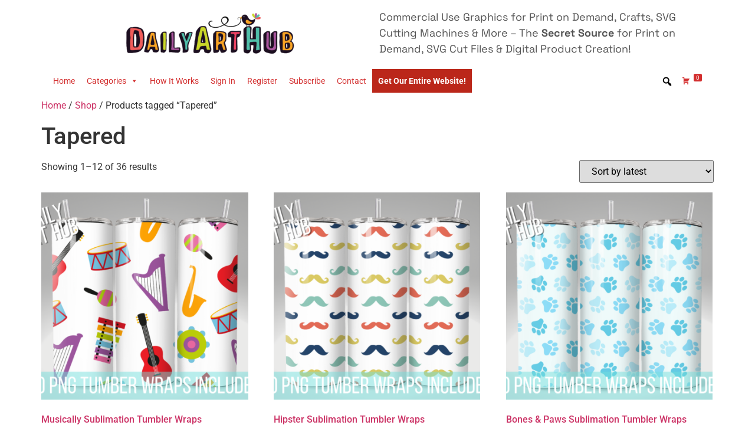

--- FILE ---
content_type: text/html; charset=UTF-8
request_url: https://www.dailyarthub.com/product-tag/tapered/
body_size: 13734
content:
<!doctype html>
<html lang="en-US">
<head>
	<meta charset="UTF-8">
	<meta name="viewport" content="width=device-width, initial-scale=1">
	<link rel="profile" href="https://gmpg.org/xfn/11">
	<title>Tapered &#8211; Daily Art Hub // Graphics, Alphabets &amp; SVG</title>
<meta name='robots' content='max-image-preview:large' />
	<style>img:is([sizes="auto" i], [sizes^="auto," i]) { contain-intrinsic-size: 3000px 1500px }</style>
	<link rel='dns-prefetch' href='//www.dailyarthub.com' />
<link rel="alternate" type="application/rss+xml" title="Daily Art Hub // Graphics, Alphabets &amp; SVG &raquo; Feed" href="https://www.dailyarthub.com/feed/" />
<link rel="alternate" type="application/rss+xml" title="Daily Art Hub // Graphics, Alphabets &amp; SVG &raquo; Comments Feed" href="https://www.dailyarthub.com/comments/feed/" />
<link rel="alternate" type="application/rss+xml" title="Daily Art Hub // Graphics, Alphabets &amp; SVG &raquo; Tapered Tag Feed" href="https://www.dailyarthub.com/product-tag/tapered/feed/" />
<script type="f5423be29bd65d196ddaf2dd-text/javascript">
window._wpemojiSettings = {"baseUrl":"https:\/\/s.w.org\/images\/core\/emoji\/15.0.3\/72x72\/","ext":".png","svgUrl":"https:\/\/s.w.org\/images\/core\/emoji\/15.0.3\/svg\/","svgExt":".svg","source":{"concatemoji":"https:\/\/www.dailyarthub.com\/wp-includes\/js\/wp-emoji-release.min.js?ver=6.7.4"}};
/*! This file is auto-generated */
!function(i,n){var o,s,e;function c(e){try{var t={supportTests:e,timestamp:(new Date).valueOf()};sessionStorage.setItem(o,JSON.stringify(t))}catch(e){}}function p(e,t,n){e.clearRect(0,0,e.canvas.width,e.canvas.height),e.fillText(t,0,0);var t=new Uint32Array(e.getImageData(0,0,e.canvas.width,e.canvas.height).data),r=(e.clearRect(0,0,e.canvas.width,e.canvas.height),e.fillText(n,0,0),new Uint32Array(e.getImageData(0,0,e.canvas.width,e.canvas.height).data));return t.every(function(e,t){return e===r[t]})}function u(e,t,n){switch(t){case"flag":return n(e,"\ud83c\udff3\ufe0f\u200d\u26a7\ufe0f","\ud83c\udff3\ufe0f\u200b\u26a7\ufe0f")?!1:!n(e,"\ud83c\uddfa\ud83c\uddf3","\ud83c\uddfa\u200b\ud83c\uddf3")&&!n(e,"\ud83c\udff4\udb40\udc67\udb40\udc62\udb40\udc65\udb40\udc6e\udb40\udc67\udb40\udc7f","\ud83c\udff4\u200b\udb40\udc67\u200b\udb40\udc62\u200b\udb40\udc65\u200b\udb40\udc6e\u200b\udb40\udc67\u200b\udb40\udc7f");case"emoji":return!n(e,"\ud83d\udc26\u200d\u2b1b","\ud83d\udc26\u200b\u2b1b")}return!1}function f(e,t,n){var r="undefined"!=typeof WorkerGlobalScope&&self instanceof WorkerGlobalScope?new OffscreenCanvas(300,150):i.createElement("canvas"),a=r.getContext("2d",{willReadFrequently:!0}),o=(a.textBaseline="top",a.font="600 32px Arial",{});return e.forEach(function(e){o[e]=t(a,e,n)}),o}function t(e){var t=i.createElement("script");t.src=e,t.defer=!0,i.head.appendChild(t)}"undefined"!=typeof Promise&&(o="wpEmojiSettingsSupports",s=["flag","emoji"],n.supports={everything:!0,everythingExceptFlag:!0},e=new Promise(function(e){i.addEventListener("DOMContentLoaded",e,{once:!0})}),new Promise(function(t){var n=function(){try{var e=JSON.parse(sessionStorage.getItem(o));if("object"==typeof e&&"number"==typeof e.timestamp&&(new Date).valueOf()<e.timestamp+604800&&"object"==typeof e.supportTests)return e.supportTests}catch(e){}return null}();if(!n){if("undefined"!=typeof Worker&&"undefined"!=typeof OffscreenCanvas&&"undefined"!=typeof URL&&URL.createObjectURL&&"undefined"!=typeof Blob)try{var e="postMessage("+f.toString()+"("+[JSON.stringify(s),u.toString(),p.toString()].join(",")+"));",r=new Blob([e],{type:"text/javascript"}),a=new Worker(URL.createObjectURL(r),{name:"wpTestEmojiSupports"});return void(a.onmessage=function(e){c(n=e.data),a.terminate(),t(n)})}catch(e){}c(n=f(s,u,p))}t(n)}).then(function(e){for(var t in e)n.supports[t]=e[t],n.supports.everything=n.supports.everything&&n.supports[t],"flag"!==t&&(n.supports.everythingExceptFlag=n.supports.everythingExceptFlag&&n.supports[t]);n.supports.everythingExceptFlag=n.supports.everythingExceptFlag&&!n.supports.flag,n.DOMReady=!1,n.readyCallback=function(){n.DOMReady=!0}}).then(function(){return e}).then(function(){var e;n.supports.everything||(n.readyCallback(),(e=n.source||{}).concatemoji?t(e.concatemoji):e.wpemoji&&e.twemoji&&(t(e.twemoji),t(e.wpemoji)))}))}((window,document),window._wpemojiSettings);
</script>
<style id='wp-emoji-styles-inline-css'>

	img.wp-smiley, img.emoji {
		display: inline !important;
		border: none !important;
		box-shadow: none !important;
		height: 1em !important;
		width: 1em !important;
		margin: 0 0.07em !important;
		vertical-align: -0.1em !important;
		background: none !important;
		padding: 0 !important;
	}
</style>
<link rel='stylesheet' id='wp-block-library-css' href='https://www.dailyarthub.com/wp-includes/css/dist/block-library/style.min.css?ver=6.7.4' media='all' />
<style id='global-styles-inline-css'>
:root{--wp--preset--aspect-ratio--square: 1;--wp--preset--aspect-ratio--4-3: 4/3;--wp--preset--aspect-ratio--3-4: 3/4;--wp--preset--aspect-ratio--3-2: 3/2;--wp--preset--aspect-ratio--2-3: 2/3;--wp--preset--aspect-ratio--16-9: 16/9;--wp--preset--aspect-ratio--9-16: 9/16;--wp--preset--color--black: #000000;--wp--preset--color--cyan-bluish-gray: #abb8c3;--wp--preset--color--white: #ffffff;--wp--preset--color--pale-pink: #f78da7;--wp--preset--color--vivid-red: #cf2e2e;--wp--preset--color--luminous-vivid-orange: #ff6900;--wp--preset--color--luminous-vivid-amber: #fcb900;--wp--preset--color--light-green-cyan: #7bdcb5;--wp--preset--color--vivid-green-cyan: #00d084;--wp--preset--color--pale-cyan-blue: #8ed1fc;--wp--preset--color--vivid-cyan-blue: #0693e3;--wp--preset--color--vivid-purple: #9b51e0;--wp--preset--gradient--vivid-cyan-blue-to-vivid-purple: linear-gradient(135deg,rgba(6,147,227,1) 0%,rgb(155,81,224) 100%);--wp--preset--gradient--light-green-cyan-to-vivid-green-cyan: linear-gradient(135deg,rgb(122,220,180) 0%,rgb(0,208,130) 100%);--wp--preset--gradient--luminous-vivid-amber-to-luminous-vivid-orange: linear-gradient(135deg,rgba(252,185,0,1) 0%,rgba(255,105,0,1) 100%);--wp--preset--gradient--luminous-vivid-orange-to-vivid-red: linear-gradient(135deg,rgba(255,105,0,1) 0%,rgb(207,46,46) 100%);--wp--preset--gradient--very-light-gray-to-cyan-bluish-gray: linear-gradient(135deg,rgb(238,238,238) 0%,rgb(169,184,195) 100%);--wp--preset--gradient--cool-to-warm-spectrum: linear-gradient(135deg,rgb(74,234,220) 0%,rgb(151,120,209) 20%,rgb(207,42,186) 40%,rgb(238,44,130) 60%,rgb(251,105,98) 80%,rgb(254,248,76) 100%);--wp--preset--gradient--blush-light-purple: linear-gradient(135deg,rgb(255,206,236) 0%,rgb(152,150,240) 100%);--wp--preset--gradient--blush-bordeaux: linear-gradient(135deg,rgb(254,205,165) 0%,rgb(254,45,45) 50%,rgb(107,0,62) 100%);--wp--preset--gradient--luminous-dusk: linear-gradient(135deg,rgb(255,203,112) 0%,rgb(199,81,192) 50%,rgb(65,88,208) 100%);--wp--preset--gradient--pale-ocean: linear-gradient(135deg,rgb(255,245,203) 0%,rgb(182,227,212) 50%,rgb(51,167,181) 100%);--wp--preset--gradient--electric-grass: linear-gradient(135deg,rgb(202,248,128) 0%,rgb(113,206,126) 100%);--wp--preset--gradient--midnight: linear-gradient(135deg,rgb(2,3,129) 0%,rgb(40,116,252) 100%);--wp--preset--font-size--small: 13px;--wp--preset--font-size--medium: 20px;--wp--preset--font-size--large: 36px;--wp--preset--font-size--x-large: 42px;--wp--preset--spacing--20: 0.44rem;--wp--preset--spacing--30: 0.67rem;--wp--preset--spacing--40: 1rem;--wp--preset--spacing--50: 1.5rem;--wp--preset--spacing--60: 2.25rem;--wp--preset--spacing--70: 3.38rem;--wp--preset--spacing--80: 5.06rem;--wp--preset--shadow--natural: 6px 6px 9px rgba(0, 0, 0, 0.2);--wp--preset--shadow--deep: 12px 12px 50px rgba(0, 0, 0, 0.4);--wp--preset--shadow--sharp: 6px 6px 0px rgba(0, 0, 0, 0.2);--wp--preset--shadow--outlined: 6px 6px 0px -3px rgba(255, 255, 255, 1), 6px 6px rgba(0, 0, 0, 1);--wp--preset--shadow--crisp: 6px 6px 0px rgba(0, 0, 0, 1);}:root { --wp--style--global--content-size: 800px;--wp--style--global--wide-size: 1200px; }:where(body) { margin: 0; }.wp-site-blocks > .alignleft { float: left; margin-right: 2em; }.wp-site-blocks > .alignright { float: right; margin-left: 2em; }.wp-site-blocks > .aligncenter { justify-content: center; margin-left: auto; margin-right: auto; }:where(.wp-site-blocks) > * { margin-block-start: 24px; margin-block-end: 0; }:where(.wp-site-blocks) > :first-child { margin-block-start: 0; }:where(.wp-site-blocks) > :last-child { margin-block-end: 0; }:root { --wp--style--block-gap: 24px; }:root :where(.is-layout-flow) > :first-child{margin-block-start: 0;}:root :where(.is-layout-flow) > :last-child{margin-block-end: 0;}:root :where(.is-layout-flow) > *{margin-block-start: 24px;margin-block-end: 0;}:root :where(.is-layout-constrained) > :first-child{margin-block-start: 0;}:root :where(.is-layout-constrained) > :last-child{margin-block-end: 0;}:root :where(.is-layout-constrained) > *{margin-block-start: 24px;margin-block-end: 0;}:root :where(.is-layout-flex){gap: 24px;}:root :where(.is-layout-grid){gap: 24px;}.is-layout-flow > .alignleft{float: left;margin-inline-start: 0;margin-inline-end: 2em;}.is-layout-flow > .alignright{float: right;margin-inline-start: 2em;margin-inline-end: 0;}.is-layout-flow > .aligncenter{margin-left: auto !important;margin-right: auto !important;}.is-layout-constrained > .alignleft{float: left;margin-inline-start: 0;margin-inline-end: 2em;}.is-layout-constrained > .alignright{float: right;margin-inline-start: 2em;margin-inline-end: 0;}.is-layout-constrained > .aligncenter{margin-left: auto !important;margin-right: auto !important;}.is-layout-constrained > :where(:not(.alignleft):not(.alignright):not(.alignfull)){max-width: var(--wp--style--global--content-size);margin-left: auto !important;margin-right: auto !important;}.is-layout-constrained > .alignwide{max-width: var(--wp--style--global--wide-size);}body .is-layout-flex{display: flex;}.is-layout-flex{flex-wrap: wrap;align-items: center;}.is-layout-flex > :is(*, div){margin: 0;}body .is-layout-grid{display: grid;}.is-layout-grid > :is(*, div){margin: 0;}body{padding-top: 0px;padding-right: 0px;padding-bottom: 0px;padding-left: 0px;}a:where(:not(.wp-element-button)){text-decoration: underline;}:root :where(.wp-element-button, .wp-block-button__link){background-color: #32373c;border-width: 0;color: #fff;font-family: inherit;font-size: inherit;line-height: inherit;padding: calc(0.667em + 2px) calc(1.333em + 2px);text-decoration: none;}.has-black-color{color: var(--wp--preset--color--black) !important;}.has-cyan-bluish-gray-color{color: var(--wp--preset--color--cyan-bluish-gray) !important;}.has-white-color{color: var(--wp--preset--color--white) !important;}.has-pale-pink-color{color: var(--wp--preset--color--pale-pink) !important;}.has-vivid-red-color{color: var(--wp--preset--color--vivid-red) !important;}.has-luminous-vivid-orange-color{color: var(--wp--preset--color--luminous-vivid-orange) !important;}.has-luminous-vivid-amber-color{color: var(--wp--preset--color--luminous-vivid-amber) !important;}.has-light-green-cyan-color{color: var(--wp--preset--color--light-green-cyan) !important;}.has-vivid-green-cyan-color{color: var(--wp--preset--color--vivid-green-cyan) !important;}.has-pale-cyan-blue-color{color: var(--wp--preset--color--pale-cyan-blue) !important;}.has-vivid-cyan-blue-color{color: var(--wp--preset--color--vivid-cyan-blue) !important;}.has-vivid-purple-color{color: var(--wp--preset--color--vivid-purple) !important;}.has-black-background-color{background-color: var(--wp--preset--color--black) !important;}.has-cyan-bluish-gray-background-color{background-color: var(--wp--preset--color--cyan-bluish-gray) !important;}.has-white-background-color{background-color: var(--wp--preset--color--white) !important;}.has-pale-pink-background-color{background-color: var(--wp--preset--color--pale-pink) !important;}.has-vivid-red-background-color{background-color: var(--wp--preset--color--vivid-red) !important;}.has-luminous-vivid-orange-background-color{background-color: var(--wp--preset--color--luminous-vivid-orange) !important;}.has-luminous-vivid-amber-background-color{background-color: var(--wp--preset--color--luminous-vivid-amber) !important;}.has-light-green-cyan-background-color{background-color: var(--wp--preset--color--light-green-cyan) !important;}.has-vivid-green-cyan-background-color{background-color: var(--wp--preset--color--vivid-green-cyan) !important;}.has-pale-cyan-blue-background-color{background-color: var(--wp--preset--color--pale-cyan-blue) !important;}.has-vivid-cyan-blue-background-color{background-color: var(--wp--preset--color--vivid-cyan-blue) !important;}.has-vivid-purple-background-color{background-color: var(--wp--preset--color--vivid-purple) !important;}.has-black-border-color{border-color: var(--wp--preset--color--black) !important;}.has-cyan-bluish-gray-border-color{border-color: var(--wp--preset--color--cyan-bluish-gray) !important;}.has-white-border-color{border-color: var(--wp--preset--color--white) !important;}.has-pale-pink-border-color{border-color: var(--wp--preset--color--pale-pink) !important;}.has-vivid-red-border-color{border-color: var(--wp--preset--color--vivid-red) !important;}.has-luminous-vivid-orange-border-color{border-color: var(--wp--preset--color--luminous-vivid-orange) !important;}.has-luminous-vivid-amber-border-color{border-color: var(--wp--preset--color--luminous-vivid-amber) !important;}.has-light-green-cyan-border-color{border-color: var(--wp--preset--color--light-green-cyan) !important;}.has-vivid-green-cyan-border-color{border-color: var(--wp--preset--color--vivid-green-cyan) !important;}.has-pale-cyan-blue-border-color{border-color: var(--wp--preset--color--pale-cyan-blue) !important;}.has-vivid-cyan-blue-border-color{border-color: var(--wp--preset--color--vivid-cyan-blue) !important;}.has-vivid-purple-border-color{border-color: var(--wp--preset--color--vivid-purple) !important;}.has-vivid-cyan-blue-to-vivid-purple-gradient-background{background: var(--wp--preset--gradient--vivid-cyan-blue-to-vivid-purple) !important;}.has-light-green-cyan-to-vivid-green-cyan-gradient-background{background: var(--wp--preset--gradient--light-green-cyan-to-vivid-green-cyan) !important;}.has-luminous-vivid-amber-to-luminous-vivid-orange-gradient-background{background: var(--wp--preset--gradient--luminous-vivid-amber-to-luminous-vivid-orange) !important;}.has-luminous-vivid-orange-to-vivid-red-gradient-background{background: var(--wp--preset--gradient--luminous-vivid-orange-to-vivid-red) !important;}.has-very-light-gray-to-cyan-bluish-gray-gradient-background{background: var(--wp--preset--gradient--very-light-gray-to-cyan-bluish-gray) !important;}.has-cool-to-warm-spectrum-gradient-background{background: var(--wp--preset--gradient--cool-to-warm-spectrum) !important;}.has-blush-light-purple-gradient-background{background: var(--wp--preset--gradient--blush-light-purple) !important;}.has-blush-bordeaux-gradient-background{background: var(--wp--preset--gradient--blush-bordeaux) !important;}.has-luminous-dusk-gradient-background{background: var(--wp--preset--gradient--luminous-dusk) !important;}.has-pale-ocean-gradient-background{background: var(--wp--preset--gradient--pale-ocean) !important;}.has-electric-grass-gradient-background{background: var(--wp--preset--gradient--electric-grass) !important;}.has-midnight-gradient-background{background: var(--wp--preset--gradient--midnight) !important;}.has-small-font-size{font-size: var(--wp--preset--font-size--small) !important;}.has-medium-font-size{font-size: var(--wp--preset--font-size--medium) !important;}.has-large-font-size{font-size: var(--wp--preset--font-size--large) !important;}.has-x-large-font-size{font-size: var(--wp--preset--font-size--x-large) !important;}
:root :where(.wp-block-pullquote){font-size: 1.5em;line-height: 1.6;}
</style>
<link rel='stylesheet' id='somdn-style-css' href='https://www.dailyarthub.com/wp-content/plugins/som-free-downloads-woocommerce-pro/assets/css/somdn-style.css?ver=6.7.4' media='all' />
<link rel='stylesheet' id='somdn-pro-style-css' href='https://www.dailyarthub.com/wp-content/plugins/som-free-downloads-woocommerce-pro/pro/assets/css/somdn_pro_css.css?ver=6.7.4' media='all' />
<link rel='stylesheet' id='dashicons-css' href='https://www.dailyarthub.com/wp-includes/css/dashicons.min.css?ver=6.7.4' media='all' />
<link rel='stylesheet' id='woocommerce-layout-css' href='https://www.dailyarthub.com/wp-content/plugins/woocommerce/assets/css/woocommerce-layout.css?ver=10.3.7' media='all' />
<link rel='stylesheet' id='woocommerce-smallscreen-css' href='https://www.dailyarthub.com/wp-content/plugins/woocommerce/assets/css/woocommerce-smallscreen.css?ver=10.3.7' media='only screen and (max-width: 768px)' />
<link rel='stylesheet' id='woocommerce-general-css' href='https://www.dailyarthub.com/wp-content/plugins/woocommerce/assets/css/woocommerce.css?ver=10.3.7' media='all' />
<style id='woocommerce-inline-inline-css'>
.woocommerce form .form-row .required { visibility: visible; }
</style>
<link rel='stylesheet' id='megamenu-css' href='https://www.dailyarthub.com/wp-content/uploads/maxmegamenu/style.css?ver=8bc363' media='all' />
<link rel='stylesheet' id='megamenu-genericons-css' href='https://www.dailyarthub.com/wp-content/plugins/megamenu-pro/icons/genericons/genericons/genericons.css?ver=2.2.6' media='all' />
<link rel='stylesheet' id='megamenu-fontawesome-css' href='https://www.dailyarthub.com/wp-content/plugins/megamenu-pro/icons/fontawesome/css/font-awesome.min.css?ver=2.2.6' media='all' />
<link rel='stylesheet' id='megamenu-fontawesome5-css' href='https://www.dailyarthub.com/wp-content/plugins/megamenu-pro/icons/fontawesome5/css/all.min.css?ver=2.2.6' media='all' />
<link rel='stylesheet' id='brands-styles-css' href='https://www.dailyarthub.com/wp-content/plugins/woocommerce/assets/css/brands.css?ver=10.3.7' media='all' />
<link rel='stylesheet' id='hello-elementor-css' href='https://www.dailyarthub.com/wp-content/themes/hello-elementor/style.min.css?ver=3.3.0' media='all' />
<link rel='stylesheet' id='hello-elementor-theme-style-css' href='https://www.dailyarthub.com/wp-content/themes/hello-elementor/theme.min.css?ver=3.3.0' media='all' />
<link rel='stylesheet' id='hello-elementor-header-footer-css' href='https://www.dailyarthub.com/wp-content/themes/hello-elementor/header-footer.min.css?ver=3.3.0' media='all' />
<link rel='stylesheet' id='elementor-frontend-css' href='https://www.dailyarthub.com/wp-content/plugins/elementor/assets/css/frontend.min.css?ver=3.28.0' media='all' />
<link rel='stylesheet' id='elementor-post-605756-css' href='https://www.dailyarthub.com/wp-content/uploads/elementor/css/post-605756.css?ver=1742414449' media='all' />
<link rel='stylesheet' id='elementor-icons-css' href='https://www.dailyarthub.com/wp-content/plugins/elementor/assets/lib/eicons/css/elementor-icons.min.css?ver=5.36.0' media='all' />
<link rel='stylesheet' id='elementor-pro-css' href='https://www.dailyarthub.com/wp-content/plugins/elementor-pro/assets/css/frontend.min.css?ver=3.12.2' media='all' />
<link rel='stylesheet' id='elementor-post-606500-css' href='https://www.dailyarthub.com/wp-content/uploads/elementor/css/post-606500.css?ver=1742414449' media='all' />
<link rel='stylesheet' id='elementor-gf-local-roboto-css' href='https://www.dailyarthub.com/wp-content/uploads/elementor/google-fonts/css/roboto.css?ver=1742266879' media='all' />
<link rel='stylesheet' id='elementor-gf-local-robotoslab-css' href='https://www.dailyarthub.com/wp-content/uploads/elementor/google-fonts/css/robotoslab.css?ver=1742266896' media='all' />
<link rel='stylesheet' id='elementor-gf-local-spacegrotesk-css' href='https://www.dailyarthub.com/wp-content/uploads/elementor/google-fonts/css/spacegrotesk.css?ver=1742266898' media='all' />
<link rel='stylesheet' id='ws-plugin--s2member-css' href='https://www.dailyarthub.com/wp-content/plugins/s2member/s2member-o.php?ws_plugin__s2member_css=1&#038;qcABC=1&#038;ver=250214-210526-730824501' media='all' />
<script src="https://www.dailyarthub.com/wp-includes/js/jquery/jquery.min.js?ver=3.7.1" id="jquery-core-js" type="f5423be29bd65d196ddaf2dd-text/javascript"></script>
<script src="https://www.dailyarthub.com/wp-includes/js/jquery/jquery-migrate.min.js?ver=3.4.1" id="jquery-migrate-js" type="f5423be29bd65d196ddaf2dd-text/javascript"></script>
<script src="https://www.dailyarthub.com/wp-content/plugins/woocommerce/assets/js/jquery-blockui/jquery.blockUI.min.js?ver=2.7.0-wc.10.3.7" id="wc-jquery-blockui-js" defer data-wp-strategy="defer" type="f5423be29bd65d196ddaf2dd-text/javascript"></script>
<script id="wc-add-to-cart-js-extra" type="f5423be29bd65d196ddaf2dd-text/javascript">
var wc_add_to_cart_params = {"ajax_url":"\/wp-admin\/admin-ajax.php","wc_ajax_url":"\/?wc-ajax=%%endpoint%%&elementor_page_id=13173","i18n_view_cart":"View cart","cart_url":"https:\/\/www.dailyarthub.com\/cart\/","is_cart":"","cart_redirect_after_add":"no"};
</script>
<script src="https://www.dailyarthub.com/wp-content/plugins/woocommerce/assets/js/frontend/add-to-cart.min.js?ver=10.3.7" id="wc-add-to-cart-js" defer data-wp-strategy="defer" type="f5423be29bd65d196ddaf2dd-text/javascript"></script>
<script src="https://www.dailyarthub.com/wp-content/plugins/woocommerce/assets/js/js-cookie/js.cookie.min.js?ver=2.1.4-wc.10.3.7" id="wc-js-cookie-js" defer data-wp-strategy="defer" type="f5423be29bd65d196ddaf2dd-text/javascript"></script>
<script id="woocommerce-js-extra" type="f5423be29bd65d196ddaf2dd-text/javascript">
var woocommerce_params = {"ajax_url":"\/wp-admin\/admin-ajax.php","wc_ajax_url":"\/?wc-ajax=%%endpoint%%&elementor_page_id=13173","i18n_password_show":"Show password","i18n_password_hide":"Hide password"};
</script>
<script src="https://www.dailyarthub.com/wp-content/plugins/woocommerce/assets/js/frontend/woocommerce.min.js?ver=10.3.7" id="woocommerce-js" defer data-wp-strategy="defer" type="f5423be29bd65d196ddaf2dd-text/javascript"></script>
<script id="WCPAY_ASSETS-js-extra" type="f5423be29bd65d196ddaf2dd-text/javascript">
var wcpayAssets = {"url":"https:\/\/www.dailyarthub.com\/wp-content\/plugins\/woocommerce-payments\/dist\/"};
</script>
<link rel="https://api.w.org/" href="https://www.dailyarthub.com/wp-json/" /><link rel="alternate" title="JSON" type="application/json" href="https://www.dailyarthub.com/wp-json/wp/v2/product_tag/13173" /><link rel="EditURI" type="application/rsd+xml" title="RSD" href="https://www.dailyarthub.com/xmlrpc.php?rsd" />
<meta name="generator" content="WordPress 6.7.4" />
<meta name="generator" content="WooCommerce 10.3.7" />
	<noscript><style>.woocommerce-product-gallery{ opacity: 1 !important; }</style></noscript>
	<meta name="generator" content="Elementor 3.28.0; features: additional_custom_breakpoints, e_local_google_fonts; settings: css_print_method-external, google_font-enabled, font_display-auto">
			<style>
				.e-con.e-parent:nth-of-type(n+4):not(.e-lazyloaded):not(.e-no-lazyload),
				.e-con.e-parent:nth-of-type(n+4):not(.e-lazyloaded):not(.e-no-lazyload) * {
					background-image: none !important;
				}
				@media screen and (max-height: 1024px) {
					.e-con.e-parent:nth-of-type(n+3):not(.e-lazyloaded):not(.e-no-lazyload),
					.e-con.e-parent:nth-of-type(n+3):not(.e-lazyloaded):not(.e-no-lazyload) * {
						background-image: none !important;
					}
				}
				@media screen and (max-height: 640px) {
					.e-con.e-parent:nth-of-type(n+2):not(.e-lazyloaded):not(.e-no-lazyload),
					.e-con.e-parent:nth-of-type(n+2):not(.e-lazyloaded):not(.e-no-lazyload) * {
						background-image: none !important;
					}
				}
			</style>
			<link rel="icon" href="https://www.dailyarthub.com/wp-content/uploads/2021/11/favicon.ico" sizes="32x32" />
<link rel="icon" href="https://www.dailyarthub.com/wp-content/uploads/2021/11/favicon.ico" sizes="192x192" />
<link rel="apple-touch-icon" href="https://www.dailyarthub.com/wp-content/uploads/2021/11/favicon.ico" />
<meta name="msapplication-TileImage" content="https://www.dailyarthub.com/wp-content/uploads/2021/11/favicon.ico" />
<style type="text/css">/** Mega Menu CSS: fs **/</style>
</head>
<body class="archive tax-product_tag term-tapered term-13173 wp-embed-responsive theme-hello-elementor woocommerce woocommerce-page woocommerce-no-js mega-menu-menu-1 theme-default elementor-default elementor-kit-605756">


<a class="skip-link screen-reader-text" href="#content">Skip to content</a>

		<div data-elementor-type="header" data-elementor-id="606500" class="elementor elementor-606500 elementor-location-header">
					<div class="elementor-section-wrap">
								<section class="elementor-section elementor-top-section elementor-element elementor-element-d726877 elementor-section-boxed elementor-section-height-default elementor-section-height-default" data-id="d726877" data-element_type="section">
						<div class="elementor-container elementor-column-gap-default">
					<div class="elementor-column elementor-col-50 elementor-top-column elementor-element elementor-element-3a3b9e2" data-id="3a3b9e2" data-element_type="column">
			<div class="elementor-widget-wrap elementor-element-populated">
						<div class="elementor-element elementor-element-4802b97 elementor-widget elementor-widget-image" data-id="4802b97" data-element_type="widget" data-widget_type="image.default">
				<div class="elementor-widget-container">
																<a href="https://www.dailyarthub.com/">
							<img width="300" height="82" src="https://www.dailyarthub.com/wp-content/uploads/2022/08/DailyArtHub-01-1-1-300x82.png" class="attachment-medium size-medium wp-image-606520" alt="" srcset="https://www.dailyarthub.com/wp-content/uploads/2022/08/DailyArtHub-01-1-1-300x82.png 300w, https://www.dailyarthub.com/wp-content/uploads/2022/08/DailyArtHub-01-1-1-720x196.png 720w, https://www.dailyarthub.com/wp-content/uploads/2022/08/DailyArtHub-01-1-1-1024x279.png 1024w, https://www.dailyarthub.com/wp-content/uploads/2022/08/DailyArtHub-01-1-1-768x209.png 768w, https://www.dailyarthub.com/wp-content/uploads/2022/08/DailyArtHub-01-1-1-1536x418.png 1536w, https://www.dailyarthub.com/wp-content/uploads/2022/08/DailyArtHub-01-1-1-2048x557.png 2048w" sizes="(max-width: 300px) 100vw, 300px" />								</a>
															</div>
				</div>
					</div>
		</div>
				<div class="elementor-column elementor-col-50 elementor-top-column elementor-element elementor-element-7b0a91e" data-id="7b0a91e" data-element_type="column">
			<div class="elementor-widget-wrap elementor-element-populated">
						<div class="elementor-element elementor-element-987625f elementor-widget elementor-widget-text-editor" data-id="987625f" data-element_type="widget" data-widget_type="text-editor.default">
				<div class="elementor-widget-container">
									<p>Commercial Use Graphics for Print on Demand, Crafts, SVG Cutting Machines &amp; More &#8211; The <strong>Secret Source</strong> for Print on Demand, SVG Cut Files &amp; Digital Product Creation!</p>								</div>
				</div>
					</div>
		</div>
					</div>
		</section>
				<section class="elementor-section elementor-top-section elementor-element elementor-element-8bdf5a4 elementor-section-boxed elementor-section-height-default elementor-section-height-default" data-id="8bdf5a4" data-element_type="section">
						<div class="elementor-container elementor-column-gap-default">
					<div class="elementor-column elementor-col-100 elementor-top-column elementor-element elementor-element-062bed3" data-id="062bed3" data-element_type="column">
			<div class="elementor-widget-wrap elementor-element-populated">
						<div class="elementor-element elementor-element-89d78e9 elementor-widget elementor-widget-wp-widget-maxmegamenu" data-id="89d78e9" data-element_type="widget" data-widget_type="wp-widget-maxmegamenu.default">
				<div class="elementor-widget-container">
					<div id="mega-menu-wrap-menu-1" class="mega-menu-wrap"><div class="mega-menu-toggle"><div class="mega-toggle-blocks-left"></div><div class="mega-toggle-blocks-center"></div><div class="mega-toggle-blocks-right"><div class='mega-toggle-block mega-menu-toggle-animated-block mega-toggle-block-0' id='mega-toggle-block-0'><button aria-label="Toggle Menu" class="mega-toggle-animated mega-toggle-animated-slider" type="button" aria-expanded="false">
                  <span class="mega-toggle-animated-box">
                    <span class="mega-toggle-animated-inner"></span>
                  </span>
                </button></div></div></div><ul id="mega-menu-menu-1" class="mega-menu max-mega-menu mega-menu-horizontal mega-no-js" data-event="hover_intent" data-effect="fade_up" data-effect-speed="200" data-effect-mobile="slide" data-effect-speed-mobile="200" data-mobile-force-width="false" data-second-click="go" data-document-click="collapse" data-vertical-behaviour="standard" data-breakpoint="768" data-unbind="true" data-mobile-state="collapse_all" data-mobile-direction="vertical" data-hover-intent-timeout="300" data-hover-intent-interval="100" data-sticky-enabled="true" data-sticky-desktop="true" data-sticky-mobile="true" data-sticky-offset="0" data-sticky-expand="false" data-sticky-expand-mobile="true" data-sticky-transition="false"><li class='mega-menu-item mega-menu-item-type-custom mega-menu-item-object-custom mega-menu-item-home mega-align-bottom-left mega-menu-flyout mega-menu-item-24' id='mega-menu-item-24'><a class="mega-menu-link" href="https://www.dailyarthub.com/" tabindex="0">Home</a></li><li class='mega-menu-item mega-menu-item-type-custom mega-menu-item-object-custom mega-menu-item-home mega-menu-item-has-children mega-align-bottom-left mega-menu-flyout mega-menu-item-600039' id='mega-menu-item-600039'><a class="mega-menu-link" href="https://www.dailyarthub.com/" aria-expanded="false" tabindex="0">Categories<span class="mega-indicator"></span></a>
<ul class="mega-sub-menu">
<li class='mega-menu-item mega-menu-item-type-taxonomy mega-menu-item-object-product_cat mega-menu-item-600065' id='mega-menu-item-600065'><a class="mega-menu-link" href="https://www.dailyarthub.com/product-category/alphabets/">Alphabets</a></li><li class='mega-menu-item mega-menu-item-type-taxonomy mega-menu-item-object-product_cat mega-menu-item-600038' id='mega-menu-item-600038'><a class="mega-menu-link" href="https://www.dailyarthub.com/product-category/animals-creatures/">Animals &amp; Creatures</a></li><li class='mega-menu-item mega-menu-item-type-taxonomy mega-menu-item-object-product_cat mega-menu-item-600066' id='mega-menu-item-600066'><a class="mega-menu-link" href="https://www.dailyarthub.com/product-category/celebration/">Celebration</a></li><li class='mega-menu-item mega-menu-item-type-taxonomy mega-menu-item-object-product_cat mega-menu-item-600068' id='mega-menu-item-600068'><a class="mega-menu-link" href="https://www.dailyarthub.com/product-category/decorative-florals/">Decorative &amp; Florals</a></li><li class='mega-menu-item mega-menu-item-type-taxonomy mega-menu-item-object-product_cat mega-menu-item-600069' id='mega-menu-item-600069'><a class="mega-menu-link" href="https://www.dailyarthub.com/product-category/essentials/">Essentials</a></li><li class='mega-menu-item mega-menu-item-type-taxonomy mega-menu-item-object-product_cat mega-menu-item-600035' id='mega-menu-item-600035'><a class="mega-menu-link" href="https://www.dailyarthub.com/product-category/objects/">Objects</a></li><li class='mega-menu-item mega-menu-item-type-taxonomy mega-menu-item-object-product_cat mega-menu-item-600070' id='mega-menu-item-600070'><a class="mega-menu-link" href="https://www.dailyarthub.com/product-category/fantasy-fairytales/">Fantasy &amp; Fairytales</a></li><li class='mega-menu-item mega-menu-item-type-taxonomy mega-menu-item-object-product_cat mega-menu-item-600094' id='mega-menu-item-600094'><a class="mega-menu-link" href="https://www.dailyarthub.com/product-category/flowers/">Flowers</a></li><li class='mega-menu-item mega-menu-item-type-taxonomy mega-menu-item-object-product_cat mega-menu-item-600095' id='mega-menu-item-600095'><a class="mega-menu-link" href="https://www.dailyarthub.com/product-category/food-and-music/">Food and Music</a></li><li class='mega-menu-item mega-menu-item-type-taxonomy mega-menu-item-object-product_cat mega-menu-item-has-children mega-3-columns mega-menu-item-600096' id='mega-menu-item-600096'><a class="mega-menu-link" href="https://www.dailyarthub.com/product-category/holidays/" aria-expanded="false">Holidays<span class="mega-indicator"></span></a>
	<ul class="mega-sub-menu">
<li class='mega-menu-item mega-menu-item-type-taxonomy mega-menu-item-object-product_cat mega-menu-item-600097' id='mega-menu-item-600097'><a class="mega-menu-link" href="https://www.dailyarthub.com/product-category/holidays/christmas/">Christmas</a></li><li class='mega-menu-item mega-menu-item-type-taxonomy mega-menu-item-object-product_cat mega-menu-item-600098' id='mega-menu-item-600098'><a class="mega-menu-link" href="https://www.dailyarthub.com/product-category/holidays/halloween/">Halloween</a></li><li class='mega-menu-item mega-menu-item-type-taxonomy mega-menu-item-object-product_cat mega-menu-item-600099' id='mega-menu-item-600099'><a class="mega-menu-link" href="https://www.dailyarthub.com/product-category/holidays/valentine/">Valentine</a></li>	</ul>
</li><li class='mega-menu-item mega-menu-item-type-taxonomy mega-menu-item-object-product_cat mega-menu-item-600100' id='mega-menu-item-600100'><a class="mega-menu-link" href="https://www.dailyarthub.com/product-category/kids-cartoons/">Kids &amp; Cartoons</a></li><li class='mega-menu-item mega-menu-item-type-taxonomy mega-menu-item-object-product_cat mega-menu-item-600101' id='mega-menu-item-600101'><a class="mega-menu-link" href="https://www.dailyarthub.com/product-category/nature/">Nature</a></li><li class='mega-menu-item mega-menu-item-type-taxonomy mega-menu-item-object-product_cat mega-menu-item-600103' id='mega-menu-item-600103'><a class="mega-menu-link" href="https://www.dailyarthub.com/product-category/outlines/">Outlines</a></li><li class='mega-menu-item mega-menu-item-type-taxonomy mega-menu-item-object-product_cat mega-menu-item-600104' id='mega-menu-item-600104'><a class="mega-menu-link" href="https://www.dailyarthub.com/product-category/people-places/">People &amp; Places</a></li><li class='mega-menu-item mega-menu-item-type-taxonomy mega-menu-item-object-product_cat mega-menu-item-600105' id='mega-menu-item-600105'><a class="mega-menu-link" href="https://www.dailyarthub.com/product-category/quotes-sayings/">Quotes &amp; Sayings</a></li><li class='mega-menu-item mega-menu-item-type-taxonomy mega-menu-item-object-product_cat mega-menu-item-600106' id='mega-menu-item-600106'><a class="mega-menu-link" href="https://www.dailyarthub.com/product-category/retro-geek/">Retro &amp; Geek</a></li><li class='mega-menu-item mega-menu-item-type-taxonomy mega-menu-item-object-product_cat mega-menu-item-606276' id='mega-menu-item-606276'><a class="mega-menu-link" href="https://www.dailyarthub.com/product-category/school/">School</a></li><li class='mega-menu-item mega-menu-item-type-taxonomy mega-menu-item-object-product_cat mega-menu-item-609770' id='mega-menu-item-609770'><a class="mega-menu-link" href="https://www.dailyarthub.com/product-category/sublimation-tumbler-wraps/">Sublimation Tumbler Wraps</a></li><li class='mega-menu-item mega-menu-item-type-taxonomy mega-menu-item-object-product_cat mega-menu-item-600107' id='mega-menu-item-600107'><a class="mega-menu-link" href="https://www.dailyarthub.com/product-category/summer/">Summer</a></li><li class='mega-menu-item mega-menu-item-type-taxonomy mega-menu-item-object-product_cat mega-menu-item-606951' id='mega-menu-item-606951'><a class="mega-menu-link" href="https://www.dailyarthub.com/product-category/cutting-machine/">SVG Cuts</a></li><li class='mega-menu-item mega-menu-item-type-taxonomy mega-menu-item-object-product_cat mega-menu-item-600108' id='mega-menu-item-600108'><a class="mega-menu-link" href="https://www.dailyarthub.com/product-category/uncategorized/">Uncategorized</a></li><li class='mega-menu-item mega-menu-item-type-taxonomy mega-menu-item-object-product_cat mega-menu-item-600109' id='mega-menu-item-600109'><a class="mega-menu-link" href="https://www.dailyarthub.com/product-category/vehicles-transportation/">Vehicles &amp; Transportation</a></li></ul>
</li><li class='mega-menu-item mega-menu-item-type-post_type mega-menu-item-object-page mega-align-bottom-left mega-menu-flyout mega-menu-item-605985' id='mega-menu-item-605985'><a class="mega-menu-link" href="https://www.dailyarthub.com/how-it-works-2/" tabindex="0">How It Works</a></li><li class='mega-menu-item mega-menu-item-type-custom mega-menu-item-object-custom mega-align-bottom-left mega-menu-flyout mega-menu-item-31' id='mega-menu-item-31'><a class="mega-menu-link" href="https://www.dailyarthub.com/my-account/" tabindex="0">Sign In</a></li><li class='mega-menu-item mega-menu-item-type-custom mega-menu-item-object-custom mega-align-bottom-left mega-menu-flyout mega-menu-item-33' id='mega-menu-item-33'><a class="mega-menu-link" href="http://dailyarthub.com/preregistration/" tabindex="0">Register</a></li><li class='mega-menu-item mega-menu-item-type-post_type mega-menu-item-object-page mega-align-bottom-left mega-menu-flyout mega-menu-item-611040' id='mega-menu-item-611040'><a class="mega-menu-link" href="https://www.dailyarthub.com/subscribe/" tabindex="0">Subscribe</a></li><li class='mega-menu-item mega-menu-item-type-post_type mega-menu-item-object-page mega-align-bottom-left mega-menu-flyout mega-menu-item-53088' id='mega-menu-item-53088'><a class="mega-menu-link" href="https://www.dailyarthub.com/contact/" tabindex="0">Contact</a></li><li class='mega-menu-item mega-menu-item-type-custom mega-menu-item-object-custom mega-align-bottom-left mega-menu-flyout mega-menu-item-3449' id='mega-menu-item-3449'><a class="mega-menu-link" href="https://www.dailyarthub.com/shop/essentials/download-our-entire-website-for-20-one-day-only/" tabindex="0">Get Our Entire Website!</a></li><li class='mega-menu-item mega-menu-item-type-post_type mega-menu-item-object-page mega-align-bottom-left mega-menu-flyout mega-has-icon mega-icon-left mega-hide-text mega-item-align-right mega-menu-item-600089' id='mega-menu-item-600089'><a class="dashicons-cart mega-menu-link" href="https://www.dailyarthub.com/cart/" tabindex="0" aria-label="Cart"><span class="mega-menu-badge mega-menu-badge-style-one"><span class='mega-menu-woo-cart-count'>0</span></span></a></li><li class='mega-menu-item mega-menu-item-type-custom mega-menu-item-object-custom mega-align-bottom-left mega-menu-flyout mega-item-align-right mega-menu-item-606527' id='mega-menu-item-606527'><div class='mega-search-wrap'><form class='mega-search expand-to-left mega-search-closed' role='search' action='https://www.dailyarthub.com/'>
						<span class='dashicons dashicons-search search-icon'></span>
						<input type='submit' value='Search'>
						<input type='text' aria-label='Search for Graphics, Alphabets & SVG Files' data-placeholder='Search for Graphics, Alphabets & SVG Files' name='s'>
						<input type='hidden' name='post_type' value='product' />
					</form></div></li></ul></div>				</div>
				</div>
					</div>
		</div>
					</div>
		</section>
							</div>
				</div>
		<div id="primary" class="content-area"><main id="main" class="site-main" role="main"><nav class="woocommerce-breadcrumb" aria-label="Breadcrumb"><a href="https://www.dailyarthub.com">Home</a>&nbsp;&#47;&nbsp;<a href="https://www.dailyarthub.com/shop/">Shop</a>&nbsp;&#47;&nbsp;Products tagged &ldquo;Tapered&rdquo;</nav><header class="woocommerce-products-header">
			<h1 class="woocommerce-products-header__title page-title">Tapered</h1>
	
	</header>
<div class="woocommerce-notices-wrapper"></div><p class="woocommerce-result-count" role="alert" aria-relevant="all" data-is-sorted-by="true">
	Showing 1&ndash;12 of 36 results<span class="screen-reader-text">Sorted by latest</span></p>
<form class="woocommerce-ordering" method="get">
		<select
		name="orderby"
		class="orderby"
					aria-label="Shop order"
			>
					<option value="popularity" >Sort by popularity</option>
					<option value="rating" >Sort by average rating</option>
					<option value="date"  selected='selected'>Sort by latest</option>
					<option value="price" >Sort by price: low to high</option>
					<option value="price-desc" >Sort by price: high to low</option>
			</select>
	<input type="hidden" name="paged" value="1" />
	</form>
<ul class="products columns-3">
<li class="product type-product post-609959 status-publish first instock product_cat-sublimation-tumbler-wraps product_tag-20oz-skinny product_tag-bass product_tag-drums product_tag-guitar product_tag-harp product_tag-instruments product_tag-music product_tag-musically product_tag-piano product_tag-sublimation product_tag-tapered product_tag-trumpet product_tag-tumbler-wraps has-post-thumbnail downloadable virtual purchasable product-type-simple">
	<a href="https://www.dailyarthub.com/shop/sublimation-tumbler-wraps/musically-sublimation-tumbler-wraps/" class="woocommerce-LoopProduct-link woocommerce-loop-product__link"><img fetchpriority="high" width="400" height="400" src="https://www.dailyarthub.com/wp-content/uploads/2023/09/DAH-Musically-Tumbler-Main-Image-400x400.png" class="attachment-woocommerce_thumbnail size-woocommerce_thumbnail" alt="Musically Sublimation Tumbler Wraps" decoding="async" srcset="https://www.dailyarthub.com/wp-content/uploads/2023/09/DAH-Musically-Tumbler-Main-Image-400x400.png 400w, https://www.dailyarthub.com/wp-content/uploads/2023/09/DAH-Musically-Tumbler-Main-Image-100x100.png 100w, https://www.dailyarthub.com/wp-content/uploads/2023/09/DAH-Musically-Tumbler-Main-Image-150x150.png 150w" sizes="(max-width: 400px) 100vw, 400px" /><h2 class="woocommerce-loop-product__title">Musically Sublimation Tumbler Wraps</h2>
	<span class="price"><span class="woocommerce-Price-amount amount"><bdi><span class="woocommerce-Price-currencySymbol">&#36;</span>2.99</bdi></span></span>
</a><a href="/product-tag/tapered/?add-to-cart=609959" aria-describedby="woocommerce_loop_add_to_cart_link_describedby_609959" data-quantity="1" class="button product_type_simple add_to_cart_button ajax_add_to_cart" data-product_id="609959" data-product_sku="" aria-label="Add to cart: &ldquo;Musically Sublimation Tumbler Wraps&rdquo;" rel="nofollow" data-success_message="&ldquo;Musically Sublimation Tumbler Wraps&rdquo; has been added to your cart" role="button">Add to cart</a>	<span id="woocommerce_loop_add_to_cart_link_describedby_609959" class="screen-reader-text">
			</span>
</li>
<li class="product type-product post-609958 status-publish instock product_cat-sublimation-tumbler-wraps product_tag-20oz-skinny product_tag-bike product_tag-cool product_tag-hip product_tag-hipster product_tag-mustache product_tag-sublimation product_tag-tapered product_tag-trendy product_tag-tumbler-wraps has-post-thumbnail downloadable virtual purchasable product-type-simple">
	<a href="https://www.dailyarthub.com/shop/sublimation-tumbler-wraps/hipster-sublimation-tumbler-wraps/" class="woocommerce-LoopProduct-link woocommerce-loop-product__link"><img width="400" height="400" src="https://www.dailyarthub.com/wp-content/uploads/2023/09/DAH-Hipster-Tumbler-Main-Image-400x400.png" class="attachment-woocommerce_thumbnail size-woocommerce_thumbnail" alt="Hipster Sublimation Tumbler Wraps" decoding="async" srcset="https://www.dailyarthub.com/wp-content/uploads/2023/09/DAH-Hipster-Tumbler-Main-Image-400x400.png 400w, https://www.dailyarthub.com/wp-content/uploads/2023/09/DAH-Hipster-Tumbler-Main-Image-100x100.png 100w, https://www.dailyarthub.com/wp-content/uploads/2023/09/DAH-Hipster-Tumbler-Main-Image-150x150.png 150w" sizes="(max-width: 400px) 100vw, 400px" /><h2 class="woocommerce-loop-product__title">Hipster Sublimation Tumbler Wraps</h2>
	<span class="price"><span class="woocommerce-Price-amount amount"><bdi><span class="woocommerce-Price-currencySymbol">&#36;</span>2.99</bdi></span></span>
</a><a href="/product-tag/tapered/?add-to-cart=609958" aria-describedby="woocommerce_loop_add_to_cart_link_describedby_609958" data-quantity="1" class="button product_type_simple add_to_cart_button ajax_add_to_cart" data-product_id="609958" data-product_sku="" aria-label="Add to cart: &ldquo;Hipster Sublimation Tumbler Wraps&rdquo;" rel="nofollow" data-success_message="&ldquo;Hipster Sublimation Tumbler Wraps&rdquo; has been added to your cart" role="button">Add to cart</a>	<span id="woocommerce_loop_add_to_cart_link_describedby_609958" class="screen-reader-text">
			</span>
</li>
<li class="product type-product post-609945 status-publish last instock product_cat-sublimation-tumbler-wraps product_tag-20oz-skinny product_tag-bark product_tag-bones product_tag-canine product_tag-dog product_tag-doggies product_tag-doggy product_tag-paw product_tag-puppies product_tag-puppy product_tag-sublimation product_tag-tapered product_tag-tumbler-wraps has-post-thumbnail downloadable virtual purchasable product-type-simple">
	<a href="https://www.dailyarthub.com/shop/sublimation-tumbler-wraps/bones-paws-sublimation-tumbler-wraps/" class="woocommerce-LoopProduct-link woocommerce-loop-product__link"><img loading="lazy" width="400" height="400" src="https://www.dailyarthub.com/wp-content/uploads/2023/09/DAH-Bones-and-Paws-Tumbler-Main-Image-400x400.png" class="attachment-woocommerce_thumbnail size-woocommerce_thumbnail" alt="Bones &amp; Paws Sublimation Tumbler Wraps" decoding="async" srcset="https://www.dailyarthub.com/wp-content/uploads/2023/09/DAH-Bones-and-Paws-Tumbler-Main-Image-400x400.png 400w, https://www.dailyarthub.com/wp-content/uploads/2023/09/DAH-Bones-and-Paws-Tumbler-Main-Image-100x100.png 100w, https://www.dailyarthub.com/wp-content/uploads/2023/09/DAH-Bones-and-Paws-Tumbler-Main-Image-150x150.png 150w" sizes="(max-width: 400px) 100vw, 400px" /><h2 class="woocommerce-loop-product__title">Bones &#038; Paws Sublimation Tumbler Wraps</h2>
	<span class="price"><span class="woocommerce-Price-amount amount"><bdi><span class="woocommerce-Price-currencySymbol">&#36;</span>2.99</bdi></span></span>
</a><a href="/product-tag/tapered/?add-to-cart=609945" aria-describedby="woocommerce_loop_add_to_cart_link_describedby_609945" data-quantity="1" class="button product_type_simple add_to_cart_button ajax_add_to_cart" data-product_id="609945" data-product_sku="" aria-label="Add to cart: &ldquo;Bones &amp; Paws Sublimation Tumbler Wraps&rdquo;" rel="nofollow" data-success_message="&ldquo;Bones &amp; Paws Sublimation Tumbler Wraps&rdquo; has been added to your cart" role="button">Add to cart</a>	<span id="woocommerce_loop_add_to_cart_link_describedby_609945" class="screen-reader-text">
			</span>
</li>
<li class="product type-product post-609943 status-publish first instock product_cat-sublimation-tumbler-wraps product_tag-20oz-skinny product_tag-art product_tag-construction-paper product_tag-crafting product_tag-crafts product_tag-crumpled-paper product_tag-sublimation product_tag-tapered product_tag-texture product_tag-tumbler-wraps has-post-thumbnail downloadable virtual purchasable product-type-simple">
	<a href="https://www.dailyarthub.com/shop/sublimation-tumbler-wraps/crumpled-paper-sublimation-tumbler-wraps/" class="woocommerce-LoopProduct-link woocommerce-loop-product__link"><img loading="lazy" width="400" height="400" src="https://www.dailyarthub.com/wp-content/uploads/2023/09/DAH-Crumpled-Paper-Main-Image-400x400.png" class="attachment-woocommerce_thumbnail size-woocommerce_thumbnail" alt="Crumpled Paper Sublimation Tumbler Wraps" decoding="async" srcset="https://www.dailyarthub.com/wp-content/uploads/2023/09/DAH-Crumpled-Paper-Main-Image-400x400.png 400w, https://www.dailyarthub.com/wp-content/uploads/2023/09/DAH-Crumpled-Paper-Main-Image-100x100.png 100w, https://www.dailyarthub.com/wp-content/uploads/2023/09/DAH-Crumpled-Paper-Main-Image-150x150.png 150w" sizes="(max-width: 400px) 100vw, 400px" /><h2 class="woocommerce-loop-product__title">Crumpled Paper Sublimation Tumbler Wraps</h2>
	<span class="price"><span class="woocommerce-Price-amount amount"><bdi><span class="woocommerce-Price-currencySymbol">&#36;</span>2.99</bdi></span></span>
</a><a href="/product-tag/tapered/?add-to-cart=609943" aria-describedby="woocommerce_loop_add_to_cart_link_describedby_609943" data-quantity="1" class="button product_type_simple add_to_cart_button ajax_add_to_cart" data-product_id="609943" data-product_sku="" aria-label="Add to cart: &ldquo;Crumpled Paper Sublimation Tumbler Wraps&rdquo;" rel="nofollow" data-success_message="&ldquo;Crumpled Paper Sublimation Tumbler Wraps&rdquo; has been added to your cart" role="button">Add to cart</a>	<span id="woocommerce_loop_add_to_cart_link_describedby_609943" class="screen-reader-text">
			</span>
</li>
<li class="product type-product post-609942 status-publish instock product_cat-sublimation-tumbler-wraps product_tag-20oz-skinny product_tag-circles product_tag-geometric product_tag-hexagon product_tag-rectangle product_tag-shapes product_tag-squares product_tag-sublimation product_tag-tapered product_tag-tumbler-wraps has-post-thumbnail downloadable virtual purchasable product-type-simple">
	<a href="https://www.dailyarthub.com/shop/sublimation-tumbler-wraps/geometric-sublimation-tumbler-wraps/" class="woocommerce-LoopProduct-link woocommerce-loop-product__link"><img loading="lazy" width="400" height="400" src="https://www.dailyarthub.com/wp-content/uploads/2023/09/DAH-Geometric-Main-Image-400x400.png" class="attachment-woocommerce_thumbnail size-woocommerce_thumbnail" alt="Geometric Sublimation Tumbler Wraps" decoding="async" srcset="https://www.dailyarthub.com/wp-content/uploads/2023/09/DAH-Geometric-Main-Image-400x400.png 400w, https://www.dailyarthub.com/wp-content/uploads/2023/09/DAH-Geometric-Main-Image-100x100.png 100w, https://www.dailyarthub.com/wp-content/uploads/2023/09/DAH-Geometric-Main-Image-150x150.png 150w" sizes="(max-width: 400px) 100vw, 400px" /><h2 class="woocommerce-loop-product__title">Geometric Sublimation Tumbler Wraps</h2>
	<span class="price"><span class="woocommerce-Price-amount amount"><bdi><span class="woocommerce-Price-currencySymbol">&#36;</span>2.99</bdi></span></span>
</a><a href="/product-tag/tapered/?add-to-cart=609942" aria-describedby="woocommerce_loop_add_to_cart_link_describedby_609942" data-quantity="1" class="button product_type_simple add_to_cart_button ajax_add_to_cart" data-product_id="609942" data-product_sku="" aria-label="Add to cart: &ldquo;Geometric Sublimation Tumbler Wraps&rdquo;" rel="nofollow" data-success_message="&ldquo;Geometric Sublimation Tumbler Wraps&rdquo; has been added to your cart" role="button">Add to cart</a>	<span id="woocommerce_loop_add_to_cart_link_describedby_609942" class="screen-reader-text">
			</span>
</li>
<li class="product type-product post-609941 status-publish last instock product_cat-sublimation-tumbler-wraps product_tag-20oz-skinny product_tag-designer product_tag-flannel product_tag-gingham product_tag-pattern product_tag-picnic product_tag-sublimation product_tag-table-cloth product_tag-tapered product_tag-tumbler-wraps has-post-thumbnail downloadable virtual purchasable product-type-simple">
	<a href="https://www.dailyarthub.com/shop/sublimation-tumbler-wraps/gingham-sublimation-tumbler-wraps/" class="woocommerce-LoopProduct-link woocommerce-loop-product__link"><img loading="lazy" width="400" height="400" src="https://www.dailyarthub.com/wp-content/uploads/2023/09/DAG-Gingham-Main-Image-400x400.png" class="attachment-woocommerce_thumbnail size-woocommerce_thumbnail" alt="Gingham Sublimation Tumbler Wraps" decoding="async" srcset="https://www.dailyarthub.com/wp-content/uploads/2023/09/DAG-Gingham-Main-Image-400x400.png 400w, https://www.dailyarthub.com/wp-content/uploads/2023/09/DAG-Gingham-Main-Image-100x100.png 100w, https://www.dailyarthub.com/wp-content/uploads/2023/09/DAG-Gingham-Main-Image-150x150.png 150w" sizes="(max-width: 400px) 100vw, 400px" /><h2 class="woocommerce-loop-product__title">Gingham Sublimation Tumbler Wraps</h2>
	<span class="price"><span class="woocommerce-Price-amount amount"><bdi><span class="woocommerce-Price-currencySymbol">&#36;</span>2.99</bdi></span></span>
</a><a href="/product-tag/tapered/?add-to-cart=609941" aria-describedby="woocommerce_loop_add_to_cart_link_describedby_609941" data-quantity="1" class="button product_type_simple add_to_cart_button ajax_add_to_cart" data-product_id="609941" data-product_sku="" aria-label="Add to cart: &ldquo;Gingham Sublimation Tumbler Wraps&rdquo;" rel="nofollow" data-success_message="&ldquo;Gingham Sublimation Tumbler Wraps&rdquo; has been added to your cart" role="button">Add to cart</a>	<span id="woocommerce_loop_add_to_cart_link_describedby_609941" class="screen-reader-text">
			</span>
</li>
<li class="product type-product post-609940 status-publish first instock product_cat-sublimation-tumbler-wraps product_tag-20oz-skinny product_tag-cool-drink product_tag-drink product_tag-fruit product_tag-juice product_tag-lemonade product_tag-lemons product_tag-sublimation product_tag-summer product_tag-tapered product_tag-tumbler-wraps has-post-thumbnail downloadable virtual purchasable product-type-simple">
	<a href="https://www.dailyarthub.com/shop/sublimation-tumbler-wraps/lemonade-sublimation-tumbler-wraps/" class="woocommerce-LoopProduct-link woocommerce-loop-product__link"><img loading="lazy" width="400" height="400" src="https://www.dailyarthub.com/wp-content/uploads/2023/09/DAH-Lemonade-Main-Image-400x400.png" class="attachment-woocommerce_thumbnail size-woocommerce_thumbnail" alt="Lemonade Sublimation Tumbler Wraps" decoding="async" srcset="https://www.dailyarthub.com/wp-content/uploads/2023/09/DAH-Lemonade-Main-Image-400x400.png 400w, https://www.dailyarthub.com/wp-content/uploads/2023/09/DAH-Lemonade-Main-Image-100x100.png 100w, https://www.dailyarthub.com/wp-content/uploads/2023/09/DAH-Lemonade-Main-Image-150x150.png 150w" sizes="(max-width: 400px) 100vw, 400px" /><h2 class="woocommerce-loop-product__title">Lemonade Sublimation Tumbler Wraps</h2>
	<span class="price"><span class="woocommerce-Price-amount amount"><bdi><span class="woocommerce-Price-currencySymbol">&#36;</span>2.99</bdi></span></span>
</a><a href="/product-tag/tapered/?add-to-cart=609940" aria-describedby="woocommerce_loop_add_to_cart_link_describedby_609940" data-quantity="1" class="button product_type_simple add_to_cart_button ajax_add_to_cart" data-product_id="609940" data-product_sku="" aria-label="Add to cart: &ldquo;Lemonade Sublimation Tumbler Wraps&rdquo;" rel="nofollow" data-success_message="&ldquo;Lemonade Sublimation Tumbler Wraps&rdquo; has been added to your cart" role="button">Add to cart</a>	<span id="woocommerce_loop_add_to_cart_link_describedby_609940" class="screen-reader-text">
			</span>
</li>
<li class="product type-product post-609938 status-publish instock product_cat-sublimation-tumbler-wraps product_tag-20oz-skinny product_tag-alien product_tag-astronaut product_tag-outer-space product_tag-planets product_tag-rocket product_tag-sci-fi product_tag-space product_tag-spaceship product_tag-stars product_tag-sublimation product_tag-tapered product_tag-tumbler-wraps product_tag-ufo has-post-thumbnail downloadable virtual purchasable product-type-simple">
	<a href="https://www.dailyarthub.com/shop/sublimation-tumbler-wraps/outer-space-sublimation-tumbler-wraps/" class="woocommerce-LoopProduct-link woocommerce-loop-product__link"><img loading="lazy" width="400" height="400" src="https://www.dailyarthub.com/wp-content/uploads/2023/09/DAH-Outerspace-Main-Image-400x400.png" class="attachment-woocommerce_thumbnail size-woocommerce_thumbnail" alt="Outer-space Sublimation Tumbler Wraps" decoding="async" srcset="https://www.dailyarthub.com/wp-content/uploads/2023/09/DAH-Outerspace-Main-Image-400x400.png 400w, https://www.dailyarthub.com/wp-content/uploads/2023/09/DAH-Outerspace-Main-Image-100x100.png 100w, https://www.dailyarthub.com/wp-content/uploads/2023/09/DAH-Outerspace-Main-Image-150x150.png 150w" sizes="(max-width: 400px) 100vw, 400px" /><h2 class="woocommerce-loop-product__title">Outer-space Sublimation Tumbler Wraps</h2>
	<span class="price"><span class="woocommerce-Price-amount amount"><bdi><span class="woocommerce-Price-currencySymbol">&#36;</span>2.99</bdi></span></span>
</a><a href="/product-tag/tapered/?add-to-cart=609938" aria-describedby="woocommerce_loop_add_to_cart_link_describedby_609938" data-quantity="1" class="button product_type_simple add_to_cart_button ajax_add_to_cart" data-product_id="609938" data-product_sku="" aria-label="Add to cart: &ldquo;Outer-space Sublimation Tumbler Wraps&rdquo;" rel="nofollow" data-success_message="&ldquo;Outer-space Sublimation Tumbler Wraps&rdquo; has been added to your cart" role="button">Add to cart</a>	<span id="woocommerce_loop_add_to_cart_link_describedby_609938" class="screen-reader-text">
			</span>
</li>
<li class="product type-product post-609914 status-publish last instock product_cat-sublimation-tumbler-wraps product_tag-20oz-skinny product_tag-bulldozer product_tag-construction product_tag-digger product_tag-power-tools product_tag-sublimation product_tag-tapered product_tag-tumbler-wraps product_tag-worker has-post-thumbnail downloadable virtual purchasable product-type-simple">
	<a href="https://www.dailyarthub.com/shop/sublimation-tumbler-wraps/construction-sublimation-tumbler-wraps/" class="woocommerce-LoopProduct-link woocommerce-loop-product__link"><img loading="lazy" width="400" height="400" src="https://www.dailyarthub.com/wp-content/uploads/2023/09/DAH-Construction-Tumbler-Main-Image-1-400x400.png" class="attachment-woocommerce_thumbnail size-woocommerce_thumbnail" alt="Construction Sublimation Tumbler Wraps" decoding="async" srcset="https://www.dailyarthub.com/wp-content/uploads/2023/09/DAH-Construction-Tumbler-Main-Image-1-400x400.png 400w, https://www.dailyarthub.com/wp-content/uploads/2023/09/DAH-Construction-Tumbler-Main-Image-1-100x100.png 100w, https://www.dailyarthub.com/wp-content/uploads/2023/09/DAH-Construction-Tumbler-Main-Image-1-150x150.png 150w" sizes="(max-width: 400px) 100vw, 400px" /><h2 class="woocommerce-loop-product__title">Construction Sublimation Tumbler Wraps</h2>
	<span class="price"><span class="woocommerce-Price-amount amount"><bdi><span class="woocommerce-Price-currencySymbol">&#36;</span>2.99</bdi></span></span>
</a><a href="/product-tag/tapered/?add-to-cart=609914" aria-describedby="woocommerce_loop_add_to_cart_link_describedby_609914" data-quantity="1" class="button product_type_simple add_to_cart_button ajax_add_to_cart" data-product_id="609914" data-product_sku="" aria-label="Add to cart: &ldquo;Construction Sublimation Tumbler Wraps&rdquo;" rel="nofollow" data-success_message="&ldquo;Construction Sublimation Tumbler Wraps&rdquo; has been added to your cart" role="button">Add to cart</a>	<span id="woocommerce_loop_add_to_cart_link_describedby_609914" class="screen-reader-text">
			</span>
</li>
<li class="product type-product post-609913 status-publish first instock product_cat-sublimation-tumbler-wraps product_tag-20oz-skinny product_tag-dr product_tag-hospital product_tag-little-doctor product_tag-medical product_tag-nurse product_tag-sublimation product_tag-tapered product_tag-tumbler-wraps has-post-thumbnail downloadable virtual purchasable product-type-simple">
	<a href="https://www.dailyarthub.com/shop/sublimation-tumbler-wraps/little-doctor-sublimation-tumbler-wraps/" class="woocommerce-LoopProduct-link woocommerce-loop-product__link"><img loading="lazy" width="400" height="400" src="https://www.dailyarthub.com/wp-content/uploads/2023/09/DAH-Little-Doctor-Tumbler-Main-Image-400x400.png" class="attachment-woocommerce_thumbnail size-woocommerce_thumbnail" alt="Little Doctor Sublimation Tumbler Wraps" decoding="async" srcset="https://www.dailyarthub.com/wp-content/uploads/2023/09/DAH-Little-Doctor-Tumbler-Main-Image-400x400.png 400w, https://www.dailyarthub.com/wp-content/uploads/2023/09/DAH-Little-Doctor-Tumbler-Main-Image-100x100.png 100w, https://www.dailyarthub.com/wp-content/uploads/2023/09/DAH-Little-Doctor-Tumbler-Main-Image-150x150.png 150w" sizes="(max-width: 400px) 100vw, 400px" /><h2 class="woocommerce-loop-product__title">Little Doctor Sublimation Tumbler Wraps</h2>
	<span class="price"><span class="woocommerce-Price-amount amount"><bdi><span class="woocommerce-Price-currencySymbol">&#36;</span>2.99</bdi></span></span>
</a><a href="/product-tag/tapered/?add-to-cart=609913" aria-describedby="woocommerce_loop_add_to_cart_link_describedby_609913" data-quantity="1" class="button product_type_simple add_to_cart_button ajax_add_to_cart" data-product_id="609913" data-product_sku="" aria-label="Add to cart: &ldquo;Little Doctor Sublimation Tumbler Wraps&rdquo;" rel="nofollow" data-success_message="&ldquo;Little Doctor Sublimation Tumbler Wraps&rdquo; has been added to your cart" role="button">Add to cart</a>	<span id="woocommerce_loop_add_to_cart_link_describedby_609913" class="screen-reader-text">
			</span>
</li>
<li class="product type-product post-609912 status-publish instock product_cat-sublimation-tumbler-wraps product_tag-20oz-skinny product_tag-diploma product_tag-education product_tag-graduation product_tag-learning product_tag-scholarship product_tag-school product_tag-sublimation product_tag-tapered product_tag-tumbler-wraps has-post-thumbnail downloadable virtual purchasable product-type-simple">
	<a href="https://www.dailyarthub.com/shop/sublimation-tumbler-wraps/graduation-sublimation-tumbler-wraps/" class="woocommerce-LoopProduct-link woocommerce-loop-product__link"><img loading="lazy" width="400" height="400" src="https://www.dailyarthub.com/wp-content/uploads/2023/09/DAH-Graduation-Tumbler-Main-Image-400x400.png" class="attachment-woocommerce_thumbnail size-woocommerce_thumbnail" alt="Graduation Sublimation Tumbler Wraps" decoding="async" srcset="https://www.dailyarthub.com/wp-content/uploads/2023/09/DAH-Graduation-Tumbler-Main-Image-400x400.png 400w, https://www.dailyarthub.com/wp-content/uploads/2023/09/DAH-Graduation-Tumbler-Main-Image-100x100.png 100w, https://www.dailyarthub.com/wp-content/uploads/2023/09/DAH-Graduation-Tumbler-Main-Image-150x150.png 150w" sizes="(max-width: 400px) 100vw, 400px" /><h2 class="woocommerce-loop-product__title">Graduation Sublimation Tumbler Wraps</h2>
	<span class="price"><span class="woocommerce-Price-amount amount"><bdi><span class="woocommerce-Price-currencySymbol">&#36;</span>2.99</bdi></span></span>
</a><a href="/product-tag/tapered/?add-to-cart=609912" aria-describedby="woocommerce_loop_add_to_cart_link_describedby_609912" data-quantity="1" class="button product_type_simple add_to_cart_button ajax_add_to_cart" data-product_id="609912" data-product_sku="" aria-label="Add to cart: &ldquo;Graduation Sublimation Tumbler Wraps&rdquo;" rel="nofollow" data-success_message="&ldquo;Graduation Sublimation Tumbler Wraps&rdquo; has been added to your cart" role="button">Add to cart</a>	<span id="woocommerce_loop_add_to_cart_link_describedby_609912" class="screen-reader-text">
			</span>
</li>
<li class="product type-product post-609911 status-publish last instock product_cat-sublimation-tumbler-wraps product_tag-20oz-skinny product_tag-art-class product_tag-crafting product_tag-learning product_tag-paint product_tag-paintbrush product_tag-sublimation product_tag-tapered product_tag-tumbler-wraps has-post-thumbnail downloadable virtual purchasable product-type-simple">
	<a href="https://www.dailyarthub.com/shop/sublimation-tumbler-wraps/art-class-sublimation-tumbler-wraps/" class="woocommerce-LoopProduct-link woocommerce-loop-product__link"><img loading="lazy" width="400" height="400" src="https://www.dailyarthub.com/wp-content/uploads/2023/09/DAH-Art-Class-Tumbler-Main-Image-400x400.png" class="attachment-woocommerce_thumbnail size-woocommerce_thumbnail" alt="Art Class Sublimation Tumbler Wraps" decoding="async" srcset="https://www.dailyarthub.com/wp-content/uploads/2023/09/DAH-Art-Class-Tumbler-Main-Image-400x400.png 400w, https://www.dailyarthub.com/wp-content/uploads/2023/09/DAH-Art-Class-Tumbler-Main-Image-100x100.png 100w, https://www.dailyarthub.com/wp-content/uploads/2023/09/DAH-Art-Class-Tumbler-Main-Image-150x150.png 150w" sizes="(max-width: 400px) 100vw, 400px" /><h2 class="woocommerce-loop-product__title">Art Class Sublimation Tumbler Wraps</h2>
	<span class="price"><span class="woocommerce-Price-amount amount"><bdi><span class="woocommerce-Price-currencySymbol">&#36;</span>2.99</bdi></span></span>
</a><a href="/product-tag/tapered/?add-to-cart=609911" aria-describedby="woocommerce_loop_add_to_cart_link_describedby_609911" data-quantity="1" class="button product_type_simple add_to_cart_button ajax_add_to_cart" data-product_id="609911" data-product_sku="" aria-label="Add to cart: &ldquo;Art Class Sublimation Tumbler Wraps&rdquo;" rel="nofollow" data-success_message="&ldquo;Art Class Sublimation Tumbler Wraps&rdquo; has been added to your cart" role="button">Add to cart</a>	<span id="woocommerce_loop_add_to_cart_link_describedby_609911" class="screen-reader-text">
			</span>
</li>
</ul>
<nav class="woocommerce-pagination" aria-label="Product Pagination">
	<ul class='page-numbers'>
	<li><span aria-label="Page 1" aria-current="page" class="page-numbers current">1</span></li>
	<li><a aria-label="Page 2" class="page-numbers" href="https://www.dailyarthub.com/product-tag/tapered/page/2/">2</a></li>
	<li><a aria-label="Page 3" class="page-numbers" href="https://www.dailyarthub.com/product-tag/tapered/page/3/">3</a></li>
	<li><a class="next page-numbers" href="https://www.dailyarthub.com/product-tag/tapered/page/2/">&rarr;</a></li>
</ul>
</nav>
</main></div><footer id="site-footer" class="site-footer dynamic-footer footer-has-copyright">
	<div class="footer-inner">
		<div class="site-branding show-logo">
							<p class="site-description show">
					The Secret Source for Commercial Use Graphics				</p>
					</div>

					<nav class="site-navigation show" aria-label="Footer menu">
				<ul id="menu-above-top" class="menu"><li id="menu-item-2349" class="menu-item menu-item-type-post_type menu-item-object-page menu-item-2349"><a href="https://www.dailyarthub.com/shipping-return-policy/">Shipping &#038; Return Policy</a></li>
<li id="menu-item-2350" class="menu-item menu-item-type-post_type menu-item-object-page menu-item-2350"><a href="https://www.dailyarthub.com/terms-and-conditions/">Terms &#038; Conditions</a></li>
<li id="menu-item-2351" class="menu-item menu-item-type-post_type menu-item-object-page menu-item-2351"><a href="https://www.dailyarthub.com/privacy-policy/">Privacy Policy</a></li>
<li id="menu-item-2353" class="menu-item menu-item-type-post_type menu-item-object-page menu-item-2353"><a href="https://www.dailyarthub.com/contact/">Contact</a></li>
</ul>			</nav>
		
					<div class="copyright show">
				<p>All rights reserved</p>
			</div>
			</div>
</footer>

<script type="application/ld+json">{"@context":"https:\/\/schema.org\/","@type":"BreadcrumbList","itemListElement":[{"@type":"ListItem","position":1,"item":{"name":"Home","@id":"https:\/\/www.dailyarthub.com"}},{"@type":"ListItem","position":2,"item":{"name":"Shop","@id":"https:\/\/www.dailyarthub.com\/shop\/"}},{"@type":"ListItem","position":3,"item":{"name":"Products tagged &amp;ldquo;Tapered&amp;rdquo;","@id":"https:\/\/www.dailyarthub.com\/product-tag\/tapered\/"}}]}</script>			<script type="f5423be29bd65d196ddaf2dd-text/javascript">
				const lazyloadRunObserver = () => {
					const lazyloadBackgrounds = document.querySelectorAll( `.e-con.e-parent:not(.e-lazyloaded)` );
					const lazyloadBackgroundObserver = new IntersectionObserver( ( entries ) => {
						entries.forEach( ( entry ) => {
							if ( entry.isIntersecting ) {
								let lazyloadBackground = entry.target;
								if( lazyloadBackground ) {
									lazyloadBackground.classList.add( 'e-lazyloaded' );
								}
								lazyloadBackgroundObserver.unobserve( entry.target );
							}
						});
					}, { rootMargin: '200px 0px 200px 0px' } );
					lazyloadBackgrounds.forEach( ( lazyloadBackground ) => {
						lazyloadBackgroundObserver.observe( lazyloadBackground );
					} );
				};
				const events = [
					'DOMContentLoaded',
					'elementor/lazyload/observe',
				];
				events.forEach( ( event ) => {
					document.addEventListener( event, lazyloadRunObserver );
				} );
			</script>
				<script type="f5423be29bd65d196ddaf2dd-text/javascript">
		(function () {
			var c = document.body.className;
			c = c.replace(/woocommerce-no-js/, 'woocommerce-js');
			document.body.className = c;
		})();
	</script>
	<link rel='stylesheet' id='wc-blocks-style-css' href='https://www.dailyarthub.com/wp-content/plugins/woocommerce/assets/client/blocks/wc-blocks.css?ver=wc-10.3.7' media='all' />
<link rel='stylesheet' id='widget-image-css' href='https://www.dailyarthub.com/wp-content/plugins/elementor/assets/css/widget-image.min.css?ver=3.28.0' media='all' />
<link rel='stylesheet' id='swiper-css' href='https://www.dailyarthub.com/wp-content/plugins/elementor/assets/lib/swiper/v8/css/swiper.min.css?ver=8.4.5' media='all' />
<link rel='stylesheet' id='e-swiper-css' href='https://www.dailyarthub.com/wp-content/plugins/elementor/assets/css/conditionals/e-swiper.min.css?ver=3.28.0' media='all' />
<script id="somdn-pro-script-js-extra" type="f5423be29bd65d196ddaf2dd-text/javascript">
var somdn_script_params = {"somdn_ajax_url":"https:\/\/www.dailyarthub.com\/wp-admin\/admin-ajax.php","somdn_ajax_nonce":"3242bebd6d","somdn_capture_emails_active":"","somdn_capture_fname_req":"1","somdn_capture_lname_req":"","somdn_capture_fname_empty":"Please enter your first name","somdn_capture_lname_empty":"Please enter your last name","somdn_capture_email_empty":"Please enter your email address","somdn_capture_email_invalid":"Please enter a valid email address","somdn_capture_tel_req":"","somdn_capture_tel_empty":"Please enter your telephone number","somdn_capture_company_req":"","somdn_capture_company_empty":"Please enter your company name","somdn_capture_website_req":"","somdn_capture_website_empty":"Please enter your website","somdn_capture_checkbox_error":"You must select the checkbox to download","somdn_qview_active":"","somdn_redirect_time":"5000"};
</script>
<script src="https://www.dailyarthub.com/wp-content/plugins/som-free-downloads-woocommerce-pro/pro/assets/js/somdn_pro_script.js?ver=1.0.0" id="somdn-pro-script-js" type="f5423be29bd65d196ddaf2dd-text/javascript"></script>
<script src="https://www.dailyarthub.com/wp-content/themes/hello-elementor/assets/js/hello-frontend.min.js?ver=3.3.0" id="hello-theme-frontend-js" type="f5423be29bd65d196ddaf2dd-text/javascript"></script>
<script src="https://www.dailyarthub.com/wp-content/plugins/woocommerce/assets/js/sourcebuster/sourcebuster.min.js?ver=10.3.7" id="sourcebuster-js-js" type="f5423be29bd65d196ddaf2dd-text/javascript"></script>
<script id="wc-order-attribution-js-extra" type="f5423be29bd65d196ddaf2dd-text/javascript">
var wc_order_attribution = {"params":{"lifetime":1.0e-5,"session":30,"base64":false,"ajaxurl":"https:\/\/www.dailyarthub.com\/wp-admin\/admin-ajax.php","prefix":"wc_order_attribution_","allowTracking":true},"fields":{"source_type":"current.typ","referrer":"current_add.rf","utm_campaign":"current.cmp","utm_source":"current.src","utm_medium":"current.mdm","utm_content":"current.cnt","utm_id":"current.id","utm_term":"current.trm","utm_source_platform":"current.plt","utm_creative_format":"current.fmt","utm_marketing_tactic":"current.tct","session_entry":"current_add.ep","session_start_time":"current_add.fd","session_pages":"session.pgs","session_count":"udata.vst","user_agent":"udata.uag"}};
</script>
<script src="https://www.dailyarthub.com/wp-content/plugins/woocommerce/assets/js/frontend/order-attribution.min.js?ver=10.3.7" id="wc-order-attribution-js" type="f5423be29bd65d196ddaf2dd-text/javascript"></script>
<script src="https://www.dailyarthub.com/wp-includes/js/hoverIntent.min.js?ver=1.10.2" id="hoverIntent-js" type="f5423be29bd65d196ddaf2dd-text/javascript"></script>
<script src="https://www.dailyarthub.com/wp-content/plugins/megamenu/js/maxmegamenu.js?ver=3.4.1" id="megamenu-js" type="f5423be29bd65d196ddaf2dd-text/javascript"></script>
<script src="https://www.dailyarthub.com/wp-content/plugins/megamenu-pro/assets/public.js?ver=2.2.6" id="megamenu-pro-js" type="f5423be29bd65d196ddaf2dd-text/javascript"></script>
<script data-cfasync="false" src="https://www.dailyarthub.com/wp-content/plugins/s2member/s2member-o.php?ws_plugin__s2member_js_w_globals=1&amp;qcABC=1&amp;ver=250214-210526-730824501" id="ws-plugin--s2member-js"></script>
<script src="https://www.dailyarthub.com/wp-content/plugins/elementor/assets/lib/swiper/v8/swiper.min.js?ver=8.4.5" id="swiper-js" type="f5423be29bd65d196ddaf2dd-text/javascript"></script>
<script src="https://www.dailyarthub.com/wp-content/plugins/elementor-pro/assets/js/webpack-pro.runtime.min.js?ver=3.12.2" id="elementor-pro-webpack-runtime-js" type="f5423be29bd65d196ddaf2dd-text/javascript"></script>
<script src="https://www.dailyarthub.com/wp-content/plugins/elementor/assets/js/webpack.runtime.min.js?ver=3.28.0" id="elementor-webpack-runtime-js" type="f5423be29bd65d196ddaf2dd-text/javascript"></script>
<script src="https://www.dailyarthub.com/wp-content/plugins/elementor/assets/js/frontend-modules.min.js?ver=3.28.0" id="elementor-frontend-modules-js" type="f5423be29bd65d196ddaf2dd-text/javascript"></script>
<script src="https://www.dailyarthub.com/wp-includes/js/dist/hooks.min.js?ver=4d63a3d491d11ffd8ac6" id="wp-hooks-js" type="f5423be29bd65d196ddaf2dd-text/javascript"></script>
<script src="https://www.dailyarthub.com/wp-includes/js/dist/i18n.min.js?ver=5e580eb46a90c2b997e6" id="wp-i18n-js" type="f5423be29bd65d196ddaf2dd-text/javascript"></script>
<script id="wp-i18n-js-after" type="f5423be29bd65d196ddaf2dd-text/javascript">
wp.i18n.setLocaleData( { 'text direction\u0004ltr': [ 'ltr' ] } );
</script>
<script id="elementor-pro-frontend-js-before" type="f5423be29bd65d196ddaf2dd-text/javascript">
var ElementorProFrontendConfig = {"ajaxurl":"https:\/\/www.dailyarthub.com\/wp-admin\/admin-ajax.php","nonce":"9b32eb33b3","urls":{"assets":"https:\/\/www.dailyarthub.com\/wp-content\/plugins\/elementor-pro\/assets\/","rest":"https:\/\/www.dailyarthub.com\/wp-json\/"},"shareButtonsNetworks":{"facebook":{"title":"Facebook","has_counter":true},"twitter":{"title":"Twitter"},"linkedin":{"title":"LinkedIn","has_counter":true},"pinterest":{"title":"Pinterest","has_counter":true},"reddit":{"title":"Reddit","has_counter":true},"vk":{"title":"VK","has_counter":true},"odnoklassniki":{"title":"OK","has_counter":true},"tumblr":{"title":"Tumblr"},"digg":{"title":"Digg"},"skype":{"title":"Skype"},"stumbleupon":{"title":"StumbleUpon","has_counter":true},"mix":{"title":"Mix"},"telegram":{"title":"Telegram"},"pocket":{"title":"Pocket","has_counter":true},"xing":{"title":"XING","has_counter":true},"whatsapp":{"title":"WhatsApp"},"email":{"title":"Email"},"print":{"title":"Print"}},
"woocommerce":{"menu_cart":{"cart_page_url":"https:\/\/www.dailyarthub.com\/cart\/","checkout_page_url":"https:\/\/www.dailyarthub.com\/checkout\/","fragments_nonce":"b64b10dd37"}},
"facebook_sdk":{"lang":"en_US","app_id":""},"lottie":{"defaultAnimationUrl":"https:\/\/www.dailyarthub.com\/wp-content\/plugins\/elementor-pro\/modules\/lottie\/assets\/animations\/default.json"}};
</script>
<script src="https://www.dailyarthub.com/wp-content/plugins/elementor-pro/assets/js/frontend.min.js?ver=3.12.2" id="elementor-pro-frontend-js" type="f5423be29bd65d196ddaf2dd-text/javascript"></script>
<script src="https://www.dailyarthub.com/wp-includes/js/jquery/ui/core.min.js?ver=1.13.3" id="jquery-ui-core-js" type="f5423be29bd65d196ddaf2dd-text/javascript"></script>
<script id="elementor-frontend-js-before" type="f5423be29bd65d196ddaf2dd-text/javascript">
var elementorFrontendConfig = {"environmentMode":{"edit":false,"wpPreview":false,"isScriptDebug":false},"i18n":{"shareOnFacebook":"Share on Facebook","shareOnTwitter":"Share on Twitter","pinIt":"Pin it","download":"Download","downloadImage":"Download image","fullscreen":"Fullscreen","zoom":"Zoom","share":"Share","playVideo":"Play Video","previous":"Previous","next":"Next","close":"Close","a11yCarouselPrevSlideMessage":"Previous slide","a11yCarouselNextSlideMessage":"Next slide","a11yCarouselFirstSlideMessage":"This is the first slide","a11yCarouselLastSlideMessage":"This is the last slide","a11yCarouselPaginationBulletMessage":"Go to slide"},"is_rtl":false,"breakpoints":{"xs":0,"sm":480,"md":768,"lg":1025,"xl":1440,"xxl":1600},"responsive":{"breakpoints":{"mobile":{"label":"Mobile Portrait","value":767,"default_value":767,"direction":"max","is_enabled":true},"mobile_extra":{"label":"Mobile Landscape","value":880,"default_value":880,"direction":"max","is_enabled":false},"tablet":{"label":"Tablet Portrait","value":1024,"default_value":1024,"direction":"max","is_enabled":true},"tablet_extra":{"label":"Tablet Landscape","value":1200,"default_value":1200,"direction":"max","is_enabled":false},"laptop":{"label":"Laptop","value":1366,"default_value":1366,"direction":"max","is_enabled":false},"widescreen":{"label":"Widescreen","value":2400,"default_value":2400,"direction":"min","is_enabled":false}},
"hasCustomBreakpoints":false},"version":"3.28.0","is_static":false,"experimentalFeatures":{"additional_custom_breakpoints":true,"e_local_google_fonts":true,"theme_builder_v2":true,"hello-theme-header-footer":true,"editor_v2":true,"home_screen":true,"page-transitions":true,"notes":true,"loop":true,"form-submissions":true,"e_scroll_snap":true},"urls":{"assets":"https:\/\/www.dailyarthub.com\/wp-content\/plugins\/elementor\/assets\/","ajaxurl":"https:\/\/www.dailyarthub.com\/wp-admin\/admin-ajax.php","uploadUrl":"https:\/\/www.dailyarthub.com\/wp-content\/uploads"},"nonces":{"floatingButtonsClickTracking":"88c499b312"},"swiperClass":"swiper","settings":{"editorPreferences":[]},"kit":{"active_breakpoints":["viewport_mobile","viewport_tablet"],"global_image_lightbox":"yes","lightbox_enable_counter":"yes","lightbox_enable_fullscreen":"yes","lightbox_enable_zoom":"yes","lightbox_enable_share":"yes","lightbox_title_src":"title","lightbox_description_src":"description","woocommerce_notices_elements":[],"hello_header_logo_type":"title","hello_header_menu_layout":"horizontal","hello_footer_logo_type":"logo"},"post":{"id":0,"title":"Tapered &#8211; Daily Art Hub \/\/ Graphics, Alphabets &amp; SVG","excerpt":""}};
</script>
<script src="https://www.dailyarthub.com/wp-content/plugins/elementor/assets/js/frontend.min.js?ver=3.28.0" id="elementor-frontend-js" type="f5423be29bd65d196ddaf2dd-text/javascript"></script>
<script src="https://www.dailyarthub.com/wp-content/plugins/elementor-pro/assets/js/preloaded-elements-handlers.min.js?ver=3.12.2" id="pro-preloaded-elements-handlers-js" type="f5423be29bd65d196ddaf2dd-text/javascript"></script>

<script src="/cdn-cgi/scripts/7d0fa10a/cloudflare-static/rocket-loader.min.js" data-cf-settings="f5423be29bd65d196ddaf2dd-|49" defer></script><script defer src="https://static.cloudflareinsights.com/beacon.min.js/vcd15cbe7772f49c399c6a5babf22c1241717689176015" integrity="sha512-ZpsOmlRQV6y907TI0dKBHq9Md29nnaEIPlkf84rnaERnq6zvWvPUqr2ft8M1aS28oN72PdrCzSjY4U6VaAw1EQ==" data-cf-beacon='{"version":"2024.11.0","token":"46a79470a6a4438591780e08379590d2","r":1,"server_timing":{"name":{"cfCacheStatus":true,"cfEdge":true,"cfExtPri":true,"cfL4":true,"cfOrigin":true,"cfSpeedBrain":true},"location_startswith":null}}' crossorigin="anonymous"></script>
</body>
</html>
